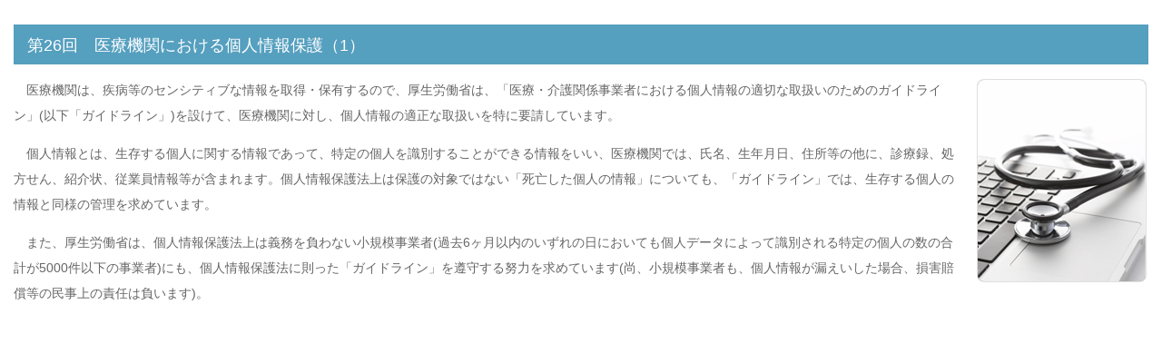

--- FILE ---
content_type: text/html
request_url: http://kimura-ghj.com/knowledge/column/026.html
body_size: 1944
content:
<!DOCTYPE html PUBLIC "-//W3C//DTD XHTML 1.0 Transitional//EN" "http://www.w3.org/TR/xhtml1/DTD/xhtml1-transitional.dtd">
<html xmlns="http://www.w3.org/1999/xhtml">
<head>
<meta http-equiv="Content-Type" content="text/html; charset=UTF-8" />
<title>著作権 行政書士 契約書作成＞行政書士コラム・第26回　医療機関における個人情報保護(1)</title>
<meta name="Keywords" content="行政書士,木村行政書士,著作権契約書,個人情報の取り扱い,社内規則,委託契約,出演契約,出版契約,業務契約書,社内規程,規程 作成,営業秘密管理,営業秘密管理指針,杉並区,東京都" />
<meta name="Description" content="木村行政書士法務事務所｜個人情報保護・著作権契約・社内規程・営業秘密保護等の書類作成はお任せ下さい。" />
<meta name="Robots" content="index,follow" />
<link rel="start" title="著作権 行政書士 木村行政書士法務事務所｜個人情報保護・著作権契約・社内規程・営業秘密保護等の書類作成はお任せ下さい" href="../../index.html" />
<style type="text/css">
<!--
body {
	font-family: "ヒラギノ角ゴ Pro W3", "Hiragino Kaku Gothic Pro", "メイリオ", Meiryo, Osaka, "ＭＳ Ｐゴシック", "MS PGothic", sans-serif;
	margin: 0;
	padding: 15px;
	font-size: 14px;
	color: #666;
	line-height: 28px;
}
h1.c {background: #559FBF; font-size: 18px; font-weight: normal; line-height: 30px; padding: 8px 0 6px 15px; color: #FFF; }
img { margin: 0px 0 5px 15px; }
// -->
</style>
</head>
<body>
<h1 class="c">第26回　医療機関における個人情報保護（1）</h1>
<p><img src="../../images/column/026.jpg" width="191" height="228" align="right">　医療機関は、疾病等のセンシティブな情報を取得・保有するので、厚生労働省は、「医療・介護関係事業者における個人情報の適切な取扱いのためのガイドライン」(以下「ガイドライン」)を設けて、医療機関に対し、個人情報の適正な取扱いを特に要請しています。</p>
<p>　個人情報とは、生存する個人に関する情報であって、特定の個人を識別することができる情報をいい、医療機関では、氏名、生年月日、住所等の他に、診療録、処方せん、紹介状、従業員情報等が含まれます。個人情報保護法上は保護の対象ではない「死亡した個人の情報」についても、「ガイドライン」では、生存する個人の情報と同様の管理を求めています。</p>
<p>　また、厚生労働省は、個人情報保護法上は義務を負わない小規模事業者(過去6ヶ月以内のいずれの日においても個人データによって識別される特定の個人の数の合計が5000件以下の事業者)にも、個人情報保護法に則った「ガイドライン」を遵守する努力を求めています(尚、小規模事業者も、個人情報が漏えいした場合、損害賠償等の民事上の責任は負います)。</p>
<p>&nbsp; </p>
<script type="text/javascript">

  var _gaq = _gaq || [];
  _gaq.push(['_setAccount', 'UA-16052186-10']);
  _gaq.push(['_trackPageview']);

  (function() {
    var ga = document.createElement('script'); ga.type = 'text/javascript'; ga.async = true;
    ga.src = ('https:' == document.location.protocol ? 'https://ssl' : 'http://www') + '.google-analytics.com/ga.js';
    var s = document.getElementsByTagName('script')[0]; s.parentNode.insertBefore(ga, s);
  })();

    </script>
</body>
</html>